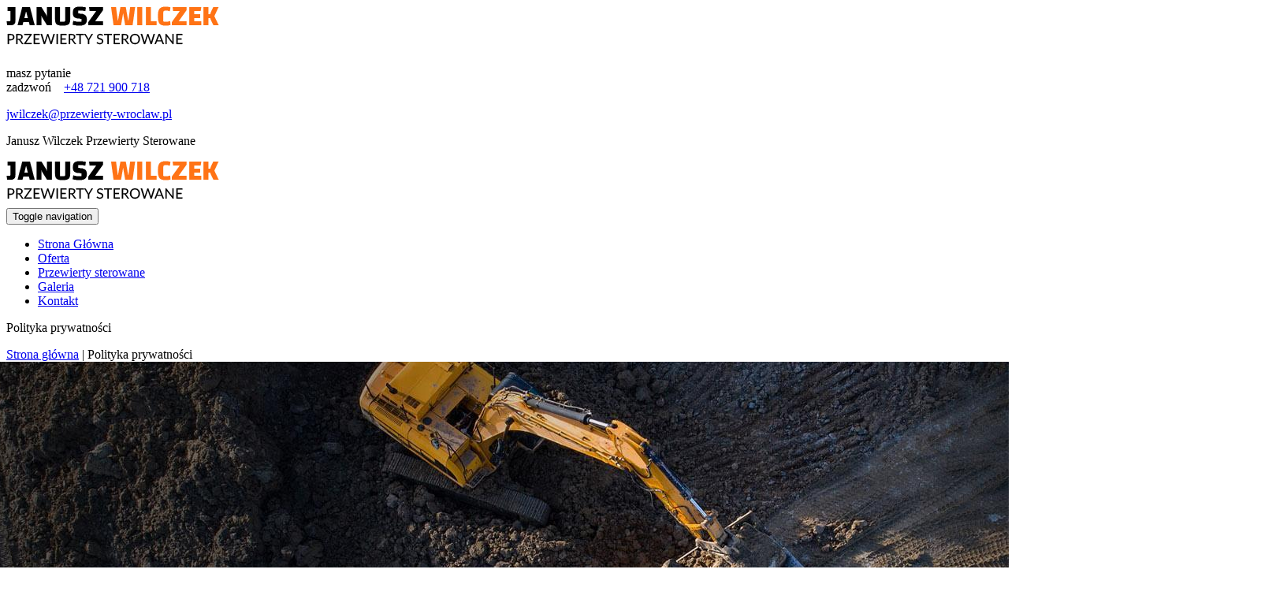

--- FILE ---
content_type: text/html; charset=utf-8
request_url: https://www.przewierty-wilczek.pl/polityka-prywatnosci
body_size: 10849
content:
<!DOCTYPE html>
<html lang="pl-PL">
<head>
<meta http-equiv="X-UA-Compatible" content="IE=edge">
<meta name="viewport" content="width=device-width, initial-scale=1">
<meta name="SKYPE_TOOLBAR" content="SKYPE_TOOLBAR_PARSER_COMPATIBLE">
<meta charset="utf-8">
	<meta name="robots" content="noindex, follow">
	<meta name="twitter:card" content="summary">
	<meta name="twitter:title" content="Metody bezwykopowe | Przewierty i przeciski sterowane Wrocław">
	<meta name="twitter:description" content="Realizujemy usługi budowlane nowoczesnymi metodami bezwykopowymi. Stosujemy przewierty oraz przeciski sterowane. Działamy na terenie Wrocławia i okolic. ">
	<meta name="twitter:image" content="https://www.przewierty-wilczek.pl/images/design/logo.png">
	<meta property="og:title" content="Metody bezwykopowe | Przewierty i przeciski sterowane Wrocław">
	<meta property="og:image" content="https://www.przewierty-wilczek.pl/images/design/logo.png">
	<meta property="og:description" content="Realizujemy usługi budowlane nowoczesnymi metodami bezwykopowymi. Stosujemy przewierty oraz przeciski sterowane. Działamy na terenie Wrocławia i okolic. ">
	<title>Polityka prywatności - Janusz Wilczek Przewierty sterowane</title>
	<link href="/images/design/favicon.ico" rel="icon" type="image/vnd.microsoft.icon">
	<style>.block115 .banner > img,.block115 .banner > .image-edit img {max-width:1920px;width:1920px; left: 50%; margin: 0 0 0 -960px; position: relative; display:block; z-index:-1}</style>
	<style>.block125 .pathwayicon, .block125 .breadcrumbs span:not(:first-of-type) { position: relative; }.block125 .pathwayicon span { position: absolute; visibility: hidden; }</style>
	<style>.block125 .breadcrumbs .divider {}.block125 .breadcrumbs .active {}</style>
	<style>

/* BEGIN: Cookies Policy Notification Bar - J! system plugin (Powered by: Web357.com) */
.cpnb-outer { border-color: rgba(255, 255, 255, 1); }
.cpnb-outer.cpnb-div-position-top { border-bottom-width: 1px; }
.cpnb-outer.cpnb-div-position-bottom { border-top-width: 1px; }
.cpnb-outer.cpnb-div-position-top-left, .cpnb-outer.cpnb-div-position-top-right, .cpnb-outer.cpnb-div-position-bottom-left, .cpnb-outer.cpnb-div-position-bottom-right { border-width: 1px; }
.cpnb-message { color: #3d3d3d; }
.cpnb-message a { color: #141414 }
.cpnb-button, .cpnb-button-ok, .cpnb-m-enableAllButton { -webkit-border-radius: 4px; -moz-border-radius: 4px; border-radius: 4px; font-size: 14px; color: #ffffff; background-color: rgba(255, 115, 21, 1); }
.cpnb-button:hover, .cpnb-button:focus, .cpnb-button-ok:hover, .cpnb-button-ok:focus, .cpnb-m-enableAllButton:hover, .cpnb-m-enableAllButton:focus { color: #ffffff; background-color: rgba(20, 20, 20, 1); }
.cpnb-button-decline, .cpnb-button-delete, .cpnb-button-decline-modal, .cpnb-m-DeclineAllButton { color: #ffffff; background-color: rgba(119, 31, 31, 1); }
.cpnb-button-decline:hover, .cpnb-button-decline:focus, .cpnb-button-delete:hover, .cpnb-button-delete:focus, .cpnb-button-decline-modal:hover, .cpnb-button-decline-modal:focus, .cpnb-m-DeclineAllButton:hover, .cpnb-m-DeclineAllButton:focus { color: #ffffff; background-color: rgba(175, 38, 20, 1); }
.cpnb-button-cancel, .cpnb-button-reload, .cpnb-button-cancel-modal { color: #ffffff; background-color: rgba(90, 90, 90, 1); }
.cpnb-button-cancel:hover, .cpnb-button-cancel:focus, .cpnb-button-reload:hover, .cpnb-button-reload:focus, .cpnb-button-cancel-modal:hover, .cpnb-button-cancel-modal:focus { color: #ffffff; background-color: rgba(54, 54, 54, 1); }
.cpnb-button-settings, .cpnb-button-settings-modal { color: #3d3d3d; background-color: rgba(255, 255, 255, 0); }
.cpnb-button-settings:hover, .cpnb-button-settings:focus, .cpnb-button-settings-modal:hover, .cpnb-button-settings-modal:focus { color: #141414; background-color: rgba(255, 255, 255, 0); }
.cpnb-button-more-default, .cpnb-button-more-modal { color: #ffffff; background-color: rgba(90, 90, 90, 1); }
.cpnb-button-more-default:hover, .cpnb-button-more-modal:hover, .cpnb-button-more-default:focus, .cpnb-button-more-modal:focus { color: #ffffff; background-color: rgba(54, 54, 54, 1); }
.cpnb-m-SaveChangesButton { color: #3d3d3d; background-color: rgba(194, 194, 194, 1); }
.cpnb-m-SaveChangesButton:hover, .cpnb-m-SaveChangesButton:focus { color: #141414; background-color: rgba(163, 163, 163, 1); }
@media only screen and (max-width: 600px) {
.cpnb-left-menu-toggle::after, .cpnb-left-menu-toggle-button {
content: "Categories";
}
}
/* custom css */
.cpnb-buttons .cpnb-moreinfo-btn {color: #fff;}

.cpnb-left-menu-toggle::after {content: "Menu";}
.cpnb-left-menu-toggle-button {content: "Menu";}
.cpnb-left-menu-toggle-button {margin-left: -15px;}

.cpnb-decline-btn-m {display: none !important;}
.cpnb-buttons {float: none;}
.cpnb-message {padding: 4px 8px 10px;}

.cpnb-button-settings {font-size: 13px;}
.cpnb-button-settings:hover {text-decoration: underline;}

.cpnb-m-bottom-buttons {display: flex; align-items: center; justify-content: center;}
.cpnb-m-enableAllButton {order: 2;}
.cpnb-m-SaveChangesButton {order: 1;}
/* END: Cookies Policy Notification Bar - J! system plugin (Powered by: Web357.com) */
</style>
	
	
	
	
	
	
	
	
	
	
	<link rel="preload stylesheet" as="style" href="/cache/1b7cf85645de81f17bf9f83af07a3858.css" />
	<link rel="preload stylesheet" as="style" media="screen and (min-width: 768px)" href="/cache/desktop.css" />


<!-- BEGIN: Google Analytics -->
<!-- The cookies have been disabled. -->
<!-- END: Google Analytics -->
</head>
      <body class="page  lang-pl" data-itemid="417">
        <div id="wrapper">
            <div id="container">
                <header>
                                                <div class="center" data-center="1">
                    
			        <div class="block99 ">

			
            <div class="col-xs-12 col-md-4">

								                <div class="inner text-left-xl text-left-lg text-left-md text-center-sm">
																										
<a href="https://www.przewierty-wilczek.pl/" class="logo" >
    <img src="/images/design/logo.png" alt="Janusz Wilczek Przewierty sterowane logo">
</a>																		                    </div>
																				                    <div class="clearfix"></div>
                </div>
			            </div>
			
			        <div class="block94 ">

			
            <div class="col-xs-12 col-md-8">

								                <div class="inner row">
																										<div class="section94" data-position="gora" data-sid="94" data-parent="1"><div class="clearfix"></div>
			        <div class="block96 pull-right">

			
            <div class="col-xs-12">

								                <div class="inner">
																										
	<div class="row"><div class="col-md-12"><p><span class="text">masz pytanie<br>zadzwoń</span>&nbsp;&nbsp;&nbsp;&nbsp;<a href="tel:+48721900718">+48 721 900 718</a></p></div></div>
																		                    </div>
																				                    <div class="clearfix"></div>
                </div>
			            </div>
			
			        <div class="block97 pull-right">

			
            <div class="col-xs-12">

								                <div class="inner">
																										
	<div class="row"><div class="col-md-12"><p><joomla-hidden-mail  is-link="1" is-email="1" first="andpbGN6ZWs=" last="cHJ6ZXdpZXJ0eS13cm9jbGF3LnBs" text="andpbGN6ZWtAcHJ6ZXdpZXJ0eS13cm9jbGF3LnBs" base="" >Ten adres pocztowy jest chroniony przed spamowaniem. Aby go zobaczyć, konieczne jest włączenie w przeglądarce obsługi JavaScript.</joomla-hidden-mail></p></div></div>
																		                    </div>
																				                    <div class="clearfix"></div>
                </div>
			            </div>
			
			        <div class="block100 ">

			
            <div class="col-xs-12">

								                <div class="inner text-right-xl text-right-lg text-right-md text-center-sm text-center-xs">
																										
	<div class="row"><div class="col-md-12"><p>Janusz Wilczek Przewierty Sterowane</p></div></div>
																		                    </div>
																				                    <div class="clearfix"></div>
                </div>
			            </div>
			<div class="clearfix"></div></div>																		                    </div>
																				                    <div class="clearfix"></div>
                </div>
			            </div>
			</div>
			        <div class="block101 ">

			
            <div class="col-xs-12">

								                <div class="inner">
																								                    <div class="center" data-center="1">
												<div class="section101" data-position="menugora" data-sid="101" data-parent="1"><div class="clearfix"></div>
			        <div class="block102  align-right align-center-xs align-center-sm align-right-md align-right-lg align-right-xl">

			
            <div class="col-xs-12 col-md-9">

								                <div class="inner row">
																										    <div class="navbar-layout2">
		        <nav class="navbar navbar-default navbar-custom">
			<div class="center">            <div class="navbar-header">
                <div class="visible-xs text-center">
<a href="https://www.przewierty-wilczek.pl/" class="logo" >
    <img src="/images/design/logo.png" alt="Janusz Wilczek Przewierty sterowane logo">
</a></div>
                <button type="button" class="navbar-toggle collapsed" data-toggle="collapse"
                        data-target="#navbar-collapse-102" aria-expanded="false"><span
                            class="sr-only">Toggle navigation</span> <span class="icon-bar"></span> <span
                            class="icon-bar"></span> <span class="icon-bar"></span></button>
            </div>
            <div class="collapse navbar-collapse" id="navbar-collapse-102">
                <ul class="nav navbar-nav menu">
					<li class="item-101"><a href="/" >Strona Główna</a>
</li><li class="item-506"><a href="/oferta" >Oferta</a>
</li><li class="item-507"><a href="/przewierty-sterowane" >Przewierty sterowane</a>
</li><li class="item-349"><a href="/galeria" >Galeria</a>
</li><li class="item-352"><a href="/kontakt" >Kontakt</a>
</li></ul>
                                    </div>
																		</div>        </nav>
	    </div>
																		                    </div>
																				                    <div class="clearfix"></div>
                </div>
			            </div>
			<div class="clearfix"></div></div>						<div class="clearfix"></div></div>												                    </div>
																				                    <div class="clearfix"></div>
                </div>
			            </div>
			<div class="clearfix"></div><div class="center">
                    <div class="clearfix"></div>
                </div>
                                </header>
                <div id="main">
                    <div class="center">                    <div id="system-message-container">
	</div>


                                        </div>
			        <div class="block115 ">

			
            <div class="col-xs-12">

								                <div class="inner">
																										
<div class="banner">
<div class="inner">
<div class="center">
<div class="col-xs-12 title">
<p>Polityka prywatności</p></div>

			        <div class="block125 ">

			
            <div class="col-xs-12">

								                <div class="inner">
																										
<div class="breadcrumbs " itemscope itemtype="https://schema.org/BreadcrumbList">
    
    <span itemprop="itemListElement" itemscope itemtype="https://schema.org/ListItem"><a itemprop="item" href="/" class="pathwayicon">Strona główna<span itemprop="name">Strona główna</span></a><meta itemprop="position" content="1" /></span><span class="divider"> | </span><span class="breadcrumbs_last" itemprop="name">Polityka prywatności</span></div>
																		                    </div>
																				                    <div class="clearfix"></div>
                </div>
			            </div>
			</div>
<div class="clearfix"></div>
</div>
<img src="https://www.przewierty-wilczek.pl/images/design/page-podstrona.jpg" alt="Koparka z perspektywy ptaka"></div>


																		                    </div>
																				                    <div class="clearfix"></div>
                </div>
			            </div>
			<div class="clearfix"></div><div class="center">
                      <div id="content" class="col-xs-12">
                                                  <article class="item-page" data-content="1">
	
		
						
	
	
		
				
				<div class="row" id="pp"><div class="col-md-12"><h1 style="text-align: justify;">POLITYKA PRYWATNOŚCI SERWISU<br><strong>www.przewierty-wilczek.pl</strong></h1>
<p style="text-align: justify;">Ochrona prywatności Użytkowników jest dla <strong>PRZEWIERTY STEROWANE Janusz Wilczek</strong> szczególnie ważna. Z&nbsp;tego względu Użytkownicy Serwisu <strong>www.przewierty-wilczek.pl</strong> mają zagwarantowane wysokie standardy ochrony prywatności. <strong>PRZEWIERTY STEROWANE Janusz Wilczek</strong> jako administrator danych dba o&nbsp;bezpieczeństwo udostępnionych przez Użytkowników danych.</p>
<p style="text-align: justify;">Celem Administratora jest również należyte informowanie Użytkowników o&nbsp;prawach i&nbsp;obowiązkach związanych z&nbsp;przetwarzaniem danych osobowych, szczególnie wobec treści przepisów o&nbsp;ochronie danych osobowych określonych w&nbsp;rozporządzeniu Parlamentu Europejskiego i&nbsp;Rady (UE) 2016/679 z&nbsp;dnia 27.04.2016r. w&nbsp;sprawie ochrony osób fizycznych w&nbsp;związku z&nbsp;przetwarzaniem danych osobowych i&nbsp;w&nbsp;sprawie swobodnego przepływu takich danych oraz&nbsp;uchylenia dyrektywy 95/46/WE (dalej jako „RODO”). Dlatego też, dbając o&nbsp;ochronę prywatności Użytkowników Serwisu, w&nbsp;niniejszym dokumencie Administrator informuje o&nbsp;podstawach prawnych przetwarzania danych osobowych przekazanych przez Użytkowników w&nbsp;związku z&nbsp;korzystaniem przez nich z&nbsp;Serwisu <strong>www.przewierty-wilczek.pl</strong> <em>(dalej jako „Serwis”)</em>, sposobach zbierania, przetwarzania i&nbsp;ochrony danych osobowych, a&nbsp;także o&nbsp;prawach Użytkowników.</p>
<p style="text-align: justify;">Użytkownikiem jest każda osoba fizyczna, której dane dotyczą, korzystająca z&nbsp;serwisu internetowego <strong>www.przewierty-wilczek.pl</strong> lub&nbsp;usług elektronicznych dostępnych za&nbsp;pośrednictwem Serwisu.</p>
<p style="text-align: justify;">Administratorem danych osobowych udostępnionych przez Użytkownika w&nbsp;Serwisie <strong>www.przewierty-wilczek.pl</strong> jest <strong>PRZEWIERTY STEROWANE Janusz Wilczek, Wesoła 19/10, 50-521 Wrocław, NIP 8981132046, </strong> <em>(dalej jako „Administrator”)</em>.</p>
<ol style="list-style-type: upper-roman; text-align: justify;">
<li><strong>ZGODA UŻYTKOWNIKA</strong><br>
<p>Korzystanie z&nbsp;Serwisu <strong>www.przewierty-wilczek.pl</strong> przez Użytkownika oznacza, że Użytkownik akceptuje, że Administrator gromadzi oraz&nbsp;wykorzystuje dane osobowe zgodnie z&nbsp;niniejszą Polityką Prywatności.</p>
<p>Dane osobowe Użytkownika Serwisu są przetwarzane przez Administratora w&nbsp;oparciu o&nbsp;jego&nbsp;zgodę, zaś&nbsp;w&nbsp;niektórych przypadkach opisanych w&nbsp;niniejszym dokumencie, w&nbsp;ramach prawnie uzasadnionego interesu Administratora. Użytkownik ma prawo w&nbsp;dowolnym momencie wycofać wyrażoną wcześniej zgodę. Wycofanie zgody nie&nbsp;wpływa na&nbsp;zgodność z&nbsp;prawem przetwarzania, którego dokonano na&nbsp;podstawie zgody przed jej&nbsp;wycofaniem.</p>
<p>W przypadku, gdy nastąpi zmiana niniejszej Polityki Prywatności, a&nbsp;Użytkownik nadal będzie korzystał z&nbsp;Serwisu, to&nbsp;poczytuje&nbsp;się to&nbsp;za&nbsp;wyrażenie zgody na&nbsp;aktualne warunki Polityki Prywatności.</p>
</li>
<li><strong>DANE OSOBOWE PRZETWARZANE PRZEZ ADMINISTRATORA</strong>
<ol style="list-style-type: decimal;">
<li><strong>Sposób pozyskiwania danych osobowych</strong>
<p>Administrator pozyskuje dane osobowe bezpośrednio od&nbsp;Użytkownika za&nbsp;pośrednictwem Serwisu, poprzez&nbsp;wypełnienie przez Użytkownika formularza kontaktowego dostępnego w&nbsp;Serwisie i&nbsp;przesłanie za&nbsp;jego&nbsp;pośrednictwem wiadomości do&nbsp;Administratora.</p>
<p>Podanie danych osobowych zawartych w&nbsp;formularzu kontaktowym jest dobrowolne</p>
</li>
<li><strong>Rodzaje przetwarzanych danych osobowych</strong>
<p>Administrator gromadzi za&nbsp;pośrednictwem Serwisu następujące dane osobowe dotyczące Użytkownika:</p>
<ol style="list-style-type: decimal;">
<li>Imię i&nbsp;nazwisko;</li>
<li>Adres e-mail;</li>
<li>Numer telefonu;</li>
<li>Treść wiadomości.</li>
</ol>
</li>
</ol>
</li>
<li><strong>CELE PRZETWARZANIA DANYCH OSOBOWYCH</strong>
<p>Sposób przetwarzania przez Administratora danych dotyczących Użytkownika zależy od&nbsp;sposobu korzystania przez Użytkownika z&nbsp;Serwisu i&nbsp;dostępnych w&nbsp;nim funkcjonalności. Administrator przetwarza dane osobowe Użytkownika w&nbsp;następujących celach:</p>
<ol style="list-style-type: decimal;">
<li><strong>Komunikacji z&nbsp;Użytkownikiem.</strong>
<p>Administrator wykorzystuje dane osobowe Użytkownika w&nbsp;celu komunikacji z&nbsp;nim w&nbsp;spersonalizowany sposób. Komunikowane Użytkownikowi informacje dotyczą oferowanych produktów lub&nbsp;usług, bezpieczeństwa danych osobowych, aktualizacji sieci, przypomnień, ale&nbsp;również sugerowanych ofert Administratora lub&nbsp;jego&nbsp;partnerów. Komunikacja z&nbsp;Użytkownikiem dotyczy także obsługi Użytkownika. Dane osobowe wykorzystywane są w&nbsp;celu pomocy Użytkownikowi, rozwiązaniu problemów technicznych oraz&nbsp;odpowiedzi na&nbsp;jego&nbsp;skargi lub&nbsp;reklamacje.</p>
</li>
<li><strong>Przedstawiania Użytkownikowi ofert handlowych drogą elektroniczną.</strong>
<p>Celem korzystania z&nbsp;danych osobowych Użytkownika udostępnionych przez niego za&nbsp;pośrednictwem formularza kontaktowego dostępnego w&nbsp;Serwisie jest komunikacja marketingowa prowadzona przez Administratora w&nbsp;ramach prowadzonej działalności, w&nbsp;szczególności przedstawianie ofert handlowych Użytkownikowi drogą elektroniczną.</p>
</li>
<li><strong>Przedstawiania Użytkownikowi ofert handlowych w&nbsp;kontakcie telefonicznym.</strong>
<p>Celem korzystania z&nbsp;danych osobowych Użytkownika udostępnionych przez niego za&nbsp;pośrednictwem formularza kontaktowego dostępnego w&nbsp;Serwisie jest komunikacja marketingowa prowadzona przez Administratora w&nbsp;ramach prowadzonej działalności, w&nbsp;szczególności poprzez&nbsp;przedstawianie ofert handlowych Użytkownikowi w&nbsp;kontakcie telefonicznym.</p>
</li>
<li><strong>Przesyłania Użytkownikowi informacji drogą elektroniczną w&nbsp;ramach zapisu na&nbsp;newsletter Administratora.</strong>
<p>Celem korzystania przez Administratora z&nbsp;danych osobowych Użytkownika udostępnionych w&nbsp;ramach formularza zapisu na&nbsp;newsletter Administratora udostępnionego w&nbsp;Serwisie jest informowanie Użytkownika drogą elektroniczną (e-mailowo) o&nbsp;nowych produktach, usługach, promocjach lub&nbsp;wydarzeniach Administratora lub&nbsp;jego&nbsp;partnerów.</p>
</li>
<li><strong>Umożliwienia przesyłania przez Użytkownika komentarzy lub&nbsp;opinii.</strong>
<p>Administrator wykorzystuje dane osobowe Użytkownika w&nbsp;celu umożliwienia mu komentowania/opiniowania działalności, usług lub&nbsp;produktów Administratora lub&nbsp;podmiotów z&nbsp;nim współpracujących.</p>
</li>
</ol>
<p>Administrator może przetwarzać dane osobowe Użytkownika podane w&nbsp;formularzu kontaktowym również w&nbsp;następujących celach:</p>
<ol style="list-style-type: decimal;">
<li>w celu zawarcia i&nbsp;realizacji ewentualnej umowy pomiędzy Użytkownikiem a&nbsp;Administratorem oraz&nbsp;obsługi Użytkownika jako klienta Administratora zgodnie z&nbsp;art. 6 ust. 1 lit. b) RODO;</li>
<li>w celu prowadzenia rozliczeń finansowych z&nbsp;Użytkownikiem będącym klientem Administratora tytułem realizacji ewentualnej umowy zawartej między stronami, a&nbsp;także ewentualnego dochodzenia roszczeń od&nbsp;Użytkownika będącego klientem w&nbsp;ramach prawnie uzasadnionego interesu Administratora zgodnie z&nbsp;art. 6 ust. 1 lit. f) RODO oraz&nbsp;spełnienia obowiązków prawnych Administratora wobec organów podatkowych na&nbsp;podstawie odrębnych przepisów zgodnie z&nbsp;art. 6 ust. 1 lit. c) RODO;</li>
<li>w celu realizacji działań marketingowych Administratora w&nbsp;ramach prawnie uzasadnionego interesu Administratora w&nbsp;rozumieniu art. 6 ust. 1 lit. f) RODO, a&nbsp;także zgodnie z&nbsp;oświadczeniami woli dotyczącymi komunikacji marketingowej złożonymi wobec Administratora. Zgody udzielone w&nbsp;zakresie komunikacji marketingowej (np. na&nbsp;przesyłanie informacji handlowych drogą elektroniczną lub&nbsp;kontakt telefoniczny w&nbsp;celach marketingu bezpośredniego) mogą być wycofane w&nbsp;dowolnym czasie, bez&nbsp;wpływu na&nbsp;zgodność z&nbsp;prawem przetwarzania, którego dokonano na&nbsp;podstawie zgody przed jej&nbsp;cofnięciem;</li>
<li>w celu realizacji obowiązków prawnych Administratora wobec Użytkownika określonych w&nbsp;RODO, w&nbsp;rozumieniu art. 6 ust. 1 lit. c) RODO.</li>
</ol>
</li>
<li><strong>UDOSTĘPNIANIE DANYCH OSOBOWYCH</strong>
<p>Dane osobowe Użytkownika są lub&nbsp;mogą być przekazywane następującym kategoriom odbiorców:</p>
<ol style="list-style-type: decimal;">
<li>dostawcom usług reklamowych lub&nbsp;marketingowych,</li>
<li>zewnętrznym firmom sprzedażowym,</li>
</ol>
</li>
<li><strong>PRAWA UŻYTKOWNIKA</strong>
<ol style="list-style-type: decimal;">
<li><strong>Prawa Użytkownika </strong>
<p>Użytkownik na&nbsp;każdym etapie przetwarzania jego&nbsp;danych zapewniony ma szereg uprawnień pozwalających mu uzyskać dostęp do&nbsp;swoich danych, weryfikację prawidłowości przetwarzania danych, ich&nbsp;korektę, jak również ma prawo zgłoszenia sprzeciwu wobec ich&nbsp;przetwarzania, może żądać usunięcia danych, ograniczenia przetwarzania lub&nbsp;przeniesienia danych.</p>
<p>W przypadku chęci skorzystania przez Użytkownika z&nbsp;przysługujących mu praw jako podmiotu danych osobowych, może on&nbsp;się skontaktować z&nbsp;Administratorem za&nbsp;pomocą następujących danych kontaktowych: <strong> PRZEWIERTY STEROWANE Janusz Wilczek, Wesoła 19/10, 50-521 Wrocław, <joomla-hidden-mail  is-link="1" is-email="1" first="andpbGN6ZWs=" last="cHJ6ZXdpZXJ0eS13cm9jbGF3LnBs" text="andpbGN6ZWtAcHJ6ZXdpZXJ0eS13cm9jbGF3LnBs" base="" >Ten adres pocztowy jest chroniony przed spamowaniem. Aby go zobaczyć, konieczne jest włączenie w przeglądarce obsługi JavaScript.</joomla-hidden-mail>.</strong> <br>Administrator wyznaczył Inspektora Ochrony Danych, z&nbsp;którym można&nbsp;się kontaktować pod&nbsp;następującym adresem: <strong><joomla-hidden-mail  is-link="1" is-email="1" first="andpbGN6ZWs=" last="cHJ6ZXdpZXJ0eS13cm9jbGF3LnBs" text="andpbGN6ZWtAcHJ6ZXdpZXJ0eS13cm9jbGF3LnBs" base="" >Ten adres pocztowy jest chroniony przed spamowaniem. Aby go zobaczyć, konieczne jest włączenie w przeglądarce obsługi JavaScript.</joomla-hidden-mail></strong>,</p>
</li>
<li><strong>Prawo wniesienia skargi do&nbsp;organu nadzorczego</strong>
<p>Użytkownik, którego dane osobowe są przetwarzane przez Administratora ma prawo wnieść skargę do&nbsp;organu nadzoru właściwego w&nbsp;sprawach ochrony danych osobowych (Prezesa Urzędu Ochrony Danych Osobowych).</p>
</li>
</ol>
</li>
<li><strong>PLIKI COOKIES</strong>
<ol style="list-style-type: decimal;">
<li>Administrator informuje, iż podczas korzystania z&nbsp;Serwisu w&nbsp;urządzeniu końcowym Użytkownika zapisywane są fragmenty kodu zwane „cookies”, które są plikami tekstowymi odpowiadającymi zapytaniom HTTP kierowanym do&nbsp;serwera Administratora. Pliki „cookies” są instalowane przez każdą przeglądarkę, z&nbsp;której Użytkownik odwiedza Serwis. Pliki „cookies” wykorzystywane są w&nbsp;Serwisie w&nbsp;celu:
<ol style="list-style-type: lower-alpha;">
<li>utrzymania technicznej poprawności i&nbsp;ciągłości sesji pomiędzy serwerem Serwisu a&nbsp;urządzeniem końcowym Użytkownika;</li>
<li>optymalizacji korzystania przez Użytkownika ze stron internetowych Serwisu i&nbsp;dostosowania sposobu ich&nbsp;wyświetlania na&nbsp;urządzeniu końcowym Użytkownika;</li>
<li>zapewnienia bezpieczeństwa korzystania z&nbsp;Serwisu;</li>
<li>zbierania statystyk odwiedzin stron Serwisu wspierających ulepszanie ich&nbsp;struktury i&nbsp;zawartości;</li>
<li>wyświetlania na&nbsp;urządzeniu końcowym Użytkownika treści dostosowanych do&nbsp;jego&nbsp;preferencji.</li>
</ol>
<p>Szczegółowe informacje odnośnie stosowanych przez Administratora plików cookie oraz&nbsp;zarządzania nimi dostępne są w&nbsp;<a href="/polityka-cookies" target="_blank" rel="noopener noreferrer">Polityce Cookies</a>.</p>
</li>
</ol>
</li>
<li><strong>INNE WAŻNE INFORMACJE</strong>
<ol style="list-style-type: decimal;">
<li><strong>Ochrona bezpieczeństwa danych osobowych</strong>
<p>Administrator wprowadza odpowiednie środki mające na&nbsp;celu zapewnienie bezpieczeństwa danych osobowych Użytkownika. Bezpieczne korzystanie z&nbsp;Serwisu zapewniają stosowane systemy oraz&nbsp;procedury chroniące przed dostępem oraz&nbsp;ujawnieniem danych osobom niepożądanym. Ponadto stosowane przez Administratora systemy oraz&nbsp;procesy są regularnie monitorowane w&nbsp;celu wykrycia ewentualnych zagrożeń. Pozyskane przez Administratora dane osobowe przechowywane są w&nbsp;systemach komputerowych, do&nbsp;których dostęp jest ściśle ograniczony.</p>
</li>
<li><strong>Przechowywanie danych osobowych</strong>
<p>Okres przechowywania danych osobowych Użytkowników uzależniony jest od&nbsp;celów przetwarzania przez Administratora danych.<br> Administrator przechowuje dane osobowe przez taki&nbsp;okres, jaki jest konieczny do&nbsp;osiągnięcia określonych celów, tj.:</p>
<ul>
<li>przez okres prowadzenia działalności gospodarczej przez Administratora.</li>
</ul>
<p>W każdym z&nbsp;powyższych przypadków, po&nbsp;upływie niezbędnego okresu przetwarzania, dane mogą być przetwarzane tylko&nbsp;w&nbsp;celu dochodzenia roszczeń na&nbsp;tle łączących strony relacji do&nbsp;czasu ostatecznego rozstrzygnięcia tych roszczeń na&nbsp;drodze prawnej.</p>
</li>
<li><strong>Zmiany Polityki prywatności</strong>
<p>W celu uaktualnienia informacji zawartych w&nbsp;niniejszej Polityce prywatności oraz&nbsp;jej&nbsp;zgodności z&nbsp;obowiązującymi przepisami prawa, niniejsza Polityka prywatności może ulec zmianie. W&nbsp;przypadku zmiany treści Polityki prywatności, zmieniona zostanie data jej&nbsp;aktualizacji wskazana na&nbsp;końcu jej&nbsp;tekstu. W&nbsp;celu zasięgnięcia informacji o&nbsp;sposobie ochrony danych osobowych, Administrator rekomenduje Użytkownikom regularne zapoznawanie&nbsp;się z&nbsp;postanowieniami Polityki Prywatności.</p>
</li>
<li><strong>Informacje kontaktowe</strong>
<p>W celu uzyskania jakichkolwiek informacji dotyczących niniejszej Polityki Prywatności, Użytkownik może skontaktować&nbsp;się z&nbsp;Administratorem danych osobowych: <strong> PRZEWIERTY STEROWANE Janusz Wilczek, Wesoła 19/10, 50-521 Wrocław, </strong> z&nbsp;wykorzystaniem następujących danych kontaktowych: <strong><joomla-hidden-mail  is-link="1" is-email="1" first="andpbGN6ZWs=" last="cHJ6ZXdpZXJ0eS13cm9jbGF3LnBs" text="andpbGN6ZWtAcHJ6ZXdpZXJ0eS13cm9jbGF3LnBs" base="" >Ten adres pocztowy jest chroniony przed spamowaniem. Aby go zobaczyć, konieczne jest włączenie w przeglądarce obsługi JavaScript.</joomla-hidden-mail>.</strong></p>
<p>Ponadto istnieje również możliwość kontaktu drogą pocztową pod&nbsp;adresem: <strong>Wesoła 19/10, 50-521 Wrocław</strong>.</p>
Dane kontaktowe Inspektora Ochrony Danych to: <strong>Janusz Wilczek, <joomla-hidden-mail  is-link="1" is-email="1" first="andpbGN6ZWs=" last="cHJ6ZXdpZXJ0eS13cm9jbGF3LnBs" text="andpbGN6ZWtAcHJ6ZXdpZXJ0eS13cm9jbGF3LnBs" base="" >Ten adres pocztowy jest chroniony przed spamowaniem. Aby go zobaczyć, konieczne jest włączenie w przeglądarce obsługi JavaScript.</joomla-hidden-mail></strong>.</li>
</ol>
</li>
</ol>
<p style="text-align: justify;">Ostatnia aktualizacja niniejszego dokumentu miała miejsce dnia 14.10.2020.</p></div></div> 
	
						</article>
                          <div class="clearfix"></div>
                                              </div>
                      </div>                </div>
                <footer>
                    <div class="center" data-center="1">                    </div>
			        <div class="block130 ">

			
            <div class="wrapper">

								                <div class="inner">
																								                    <div class="center" data-center="1">
												<div class="section130" data-position="stopkaa" data-sid="130" data-parent="1"><div class="clearfix"></div>
			        <div class="block113  align-center">

			
            <div class="col-xs-12">

								                <div class="inner">
																										<div class="navbar-custom">
<ul class="nav nav-pills menu">
<li class="item-101"><a href="/" >Strona Główna</a>
</li><li class="item-506"><a href="/oferta" >Oferta</a>
</li><li class="item-507"><a href="/przewierty-sterowane" >Przewierty sterowane</a>
</li><li class="item-349"><a href="/galeria" >Galeria</a>
</li><li class="item-352"><a href="/kontakt" >Kontakt</a>
</li></ul>
</div>
																		                    </div>
																				                    <div class="clearfix"></div>
                </div>
			            </div>
			
			        <div class="block114 ">

			
            <div class="col-xs-12">

								                <div class="inner">
																										
	<div class="row"><div class="col-md-12"><p style="text-align: center;"><a href="/polityka-prywatnosci" target="_blank" rel="noopener noreferrer">Polityka prywatności</a><br><a href="/polityka-cookies" target="_blank" rel="noopener noreferrer">Polityka Cookies</a></p>
<div class="block109 ">
<div class="wrapper">
<div class="inner">
<div class="center">
<div class="section109">
<div class="block111  align-center" style="text-align: center;">Wszelkie prawa zastrzeżone © 2024 <a href="https://wenet.pl/" target="_blank" rel="noopener noreferrer">WeNet</a></div>
</div>
</div>
</div>
</div>
</div></div></div>
																		                    </div>
																				                    <div class="clearfix"></div>
                </div>
			            </div>
			<div class="clearfix"></div></div>						<div class="clearfix"></div></div>												                    </div>
																				                    <div class="clearfix"></div>
                </div>
			            </div>
			<div class="clearfix"></div><div class="center"></div>
			        <div class="block141  align-center fixed">

			
            <div class="col-md-1 col-lg-1">

								                <div class="inner text-center">
																										
	<div class="row"><div class="col-md-12 glyphicon glyphicon-chevron-up fixed-up"></div></div>
																		                    </div>
																				                    <div class="clearfix"></div>
                </div>
			            </div>
			<div class="clearfix"></div><div class="center">
                    <div class="clearfix"></div></div>                </footer>
            </div>
        </div>
        <script src="/media/vendor/jquery/js/jquery.min.js?3.7.1"></script><script src="/media/legacy/js/jquery-noconflict.min.js?647005fc12b79b3ca2bb30c059899d5994e3e34d"></script><script src="https://www.przewierty-wilczek.pl/cache/1b7cf85645de81f17bf9f83af07a3858.js" ></script><script type="application/json" class="joomla-script-options new">{"joomla.jtext":{"RLTA_BUTTON_SCROLL_LEFT":"Scroll buttons to the left","RLTA_BUTTON_SCROLL_RIGHT":"Scroll buttons to the right"},"system.paths":{"root":"","rootFull":"https:\/\/www.przewierty-wilczek.pl\/","base":"","baseFull":"https:\/\/www.przewierty-wilczek.pl\/"},"csrf.token":"56b60b368daeeecd88b6b6a801ac5fe3"}</script><script src="/media/system/js/core.min.js?ee06c8994b37d13d4ad21c573bbffeeb9465c0e2"></script><script src="/media/vendor/webcomponentsjs/js/webcomponents-bundle.min.js?2.8.0" nomodule defer></script><script src="/media/system/js/joomla-hidden-mail-es5.min.js?b2c8377606bb898b64d21e2d06c6bb925371b9c3" nomodule defer></script><script src="/media/system/js/joomla-hidden-mail.min.js?065992337609bf436e2fedbcbdc3de1406158b97" type="module"></script><script>

// BEGIN: Cookies Policy Notification Bar - J! system plugin (Powered by: Web357.com)
var cpnb_config = {"w357_joomla_caching":0,"w357_position":"bottom","w357_show_close_x_icon":"0","w357_hide_after_time":"display_always","w357_duration":"10","w357_animate_duration":"1000","w357_limit":"0","w357_message":"W naszym serwisie używamy plików cookies (tzw. ciasteczek), które zapisują się w przeglądarce internetowej Twojego urządzenia.\u003Cbr\/\u003EDzięki nim zapewniamy prawidłowe działanie strony internetowej, a także możemy lepiej dostosować ją do preferencji użytkowników. Pliki cookies umożliwiają nam analizę zachowania użytkowników na stronie, a także pozwalają na odpowiednie dopasowanie treści reklamowych, również przy współpracy z wybranymi partnerami. Możesz zarządzać plikami cookies, przechodząc do Ustawień. Informujemy, że zgodę można wycofać w dowolnym momencie. Więcej informacji znajdziesz w naszej Polityce Cookies.","w357_display_ok_btn":"1","w357_buttonText":"Akceptuj wszystkie","w357_display_decline_btn":"0","w357_buttonDeclineText":"Odrzuć","w357_display_cancel_btn":"0","w357_buttonCancelText":"Anuluj","w357_display_settings_btn":"1","w357_buttonSettingsText":"Ustawienia","w357_buttonMoreText":"Polityka Cookies","w357_buttonMoreLink":"\/polityka-cookies","w357_display_more_info_btn":"1","w357_fontColor":"#3d3d3d","w357_linkColor":"#141414","w357_fontSize":"14px","w357_backgroundColor":"rgba(255, 255, 255, 1)","w357_borderWidth":"1","w357_body_cover":"1","w357_overlay_state":"1","w357_overlay_color":"rgba(0, 0, 0, 0.5)","w357_height":"auto","w357_cookie_name":"cookiesDirective","w357_link_target":"_blank","w357_popup_width":"800","w357_popup_height":"600","w357_customText":"\u003Ch1\u003ECookies Policy\u003C\/h1\u003E\u003Chr \/\u003E\u003Ch3\u003EGeneral Use\u003C\/h3\u003E\u003Cp\u003EWe use cookies, tracking pixels and related technologies on our website. Cookies are small data files that are served by our platform and stored on your device. Our site uses cookies dropped by us or third parties for a variety of purposes including to operate and personalize the website. Also, cookies may also be used to track how you use the site to target ads to you on other websites.\u003C\/p\u003E\u003Ch3\u003EThird Parties\u003C\/h3\u003E\u003Cp\u003EOur website employs the use the various third-party services. Through the use of our website, these services may place anonymous cookies on the Visitor\u0027s browser and may send their own cookies to the Visitor\u0027s cookie file. Some of these services include but are not limited to: Google, Facebook, Twitter, Adroll, MailChimp, Sucuri, Intercom and other social networks, advertising agencies, security firewalls, analytics companies and service providers. These services may also collect and use anonymous identifiers such as IP Address, HTTP Referrer, Unique Device Identifier and other non-personally identifiable information and server logs.\u003C\/p\u003E\u003Chr \/\u003E","w357_more_info_btn_type":"menu_item","w357_blockCookies":"1","w357_autoAcceptAfterScrolling":"0","w357_numOfScrolledPixelsBeforeAutoAccept":"300","w357_reloadPageAfterAccept":"1","w357_enableConfirmationAlerts":"0","w357_enableConfirmationAlertsForAcceptBtn":0,"w357_enableConfirmationAlertsForDeclineBtn":0,"w357_enableConfirmationAlertsForDeleteBtn":0,"w357_confirm_allow_msg":"Wykonanie tej czynności spowoduje włączenie wszystkich plików cookies ustawionych przez tę witrynę. Czy na pewno chcesz włączyć wszystkie pliki cookies na tej stronie?","w357_confirm_delete_msg":"Wykonanie tej czynności spowoduje usunięcie wszystkich plików cookies ustawionych przez tę witrynę. Czy na pewno chcesz wyłączyć i usunąć wszystkie pliki cookies ze swojej przeglądarki?","w357_show_in_iframes":"1","w357_shortcode_is_enabled_on_this_page":0,"w357_base_url":"https:\/\/www.przewierty-wilczek.pl\/","w357_current_url":"https:\/\/www.przewierty-wilczek.pl\/polityka-prywatnosci","w357_always_display":"0","w357_show_notification_bar":true,"w357_expiration_cookieSettings":"365","w357_expiration_cookieAccept":"365","w357_expiration_cookieDecline":"180","w357_expiration_cookieCancel":"1","w357_accept_button_class_notification_bar":"cpnb-accept-btn","w357_decline_button_class_notification_bar":"cpnb-decline-btn","w357_cancel_button_class_notification_bar":"cpnb-cancel-btn","w357_settings_button_class_notification_bar":"cpnb-settings-btn","w357_moreinfo_button_class_notification_bar":"cpnb-moreinfo-btn","w357_accept_button_class_notification_bar_modal_window":"cpnb-accept-btn-m","w357_decline_button_class_notification_bar_modal_window":"cpnb-decline-btn-m","w357_save_button_class_notification_bar_modal_window":"cpnb-save-btn-m","w357_buttons_ordering":"[\u0022settings\u0022,\u0022moreinfo\u0022,\u0022decline\u0022,\u0022cancel\u0022,\u0022ok\u0022]"};
// END: Cookies Policy Notification Bar - J! system plugin (Powered by: Web357.com)
</script><script>

// BEGIN: Cookies Policy Notification Bar - J! system plugin (Powered by: Web357.com)
var cpnb_cookiesCategories = {"cookie_categories_group0":{"cookie_category_id":"required-cookies","cookie_category_name":"Niezbędne pliki cookies","cookie_category_description":"Techniczne i funkcjonalne pliki cookie umożliwiają prawidłowe działanie naszej strony internetowej. Wykorzystujemy je w celu zapewnienia bezpieczeństwa i odpowiedniego wyświetlania strony. Dzięki nim możemy ulepszyć usługi oferowane za jej pośrednictwem, na przykład dostosowując je do wyborów użytkownika. Pliki z tej kategorii umożliwiają także rozpoznanie preferencji użytkownika po powrocie na naszą stronę.","cookie_category_checked_by_default":"2","cookie_category_status":"1"},"cookie_categories_group1":{"cookie_category_id":"analytical-cookies","cookie_category_name":"Analityczne pliki cookies","cookie_category_description":"Analityczne pliki cookie zbierają informacje na temat liczby wizyt użytkowników i ich aktywności na naszej stronie internetowej. Dzięki nim możemy mierzyć i poprawiać wydajność naszej strony. Pozwalają nam zobaczyć, w jaki sposób odwiedzający poruszają się po niej i jakimi informacjami są zainteresowani. Dzięki temu możemy lepiej dopasować stronę internetową do potrzeb użytkowników oraz rozwijać naszą ofertę. Wszystkie dane są zbierane i agregowane anonimowo.","cookie_category_checked_by_default":"0","cookie_category_status":"1"},"cookie_categories_group2":{"cookie_category_id":"targeted-advertising-cookies","cookie_category_name":"Marketingowe pliki cookies","cookie_category_description":"Marketingowe pliki cookie są wykorzystywane do dostarczania reklam dopasowanych do preferencji użytkownika. Mogą być ustawiane przez nas lub naszych partnerów reklamowych za pośrednictwem naszej strony. Umożliwiają rozpoznanie zainteresowań użytkownika oraz wyświetlanie odpowiednich reklam zarówno na naszej stronie, jak i na innych stronach internetowych i platformach społecznościowych. Pliki z tej kategorii pozwalają także na mierzenie skuteczności kampanii marketingowych. ","cookie_category_checked_by_default":"0","cookie_category_status":"1"}};
// END: Cookies Policy Notification Bar - J! system plugin (Powered by: Web357.com)
</script><script>

// BEGIN: Cookies Policy Notification Bar - J! system plugin (Powered by: Web357.com)
var cpnb_manager = {"w357_m_modalState":"1","w357_m_floatButtonState":"1","w357_m_floatButtonPosition":"bottom_left","w357_m_HashLink":"cookies","w357_m_modal_menuItemSelectedBgColor":"rgba(200, 200, 200, 1)","w357_m_saveChangesButtonColorAfterChange":"rgba(255, 115, 21, 1)","w357_m_floatButtonIconSrc":"https:\/\/www.przewierty-wilczek.pl\/media\/plg_system_cookiespolicynotificationbar\/icons\/cpnb-cookies-manager-icon-1-64x64.png","w357_m_FloatButtonIconType":"fontawesome_icon","w357_m_FloatButtonIconFontAwesomeName":"fas fa-cookie-bite","w357_m_FloatButtonIconFontAwesomeSize":"fa-3x","w357_m_FloatButtonIconFontAwesomeColor":"rgba(102, 102, 102, 0.9)","w357_m_FloatButtonIconUikitName":"cog","w357_m_FloatButtonIconUikitSize":"1","w357_m_FloatButtonIconUikitColor":"rgba(61, 47, 44, 0.84)","w357_m_floatButtonText":"Ustawienia cookies","w357_m_modalHeadingText":"Zaawansowane ustawienia cookies","w357_m_checkboxText":"Włączony","w357_m_lockedText":"(Zablokowane)","w357_m_EnableAllButtonText":"Zezwól na wszystkie pliki cookies","w357_m_DeclineAllButtonText":"Nie zezwalaj na żadne pliki cookies","w357_m_SaveChangesButtonText":"Zapisz ustawienia","w357_m_confirmationAlertRequiredCookies":"Te pliki cookies są absolutnie niezbędne dla tej witryny. Nie możesz wyłączyć tej kategorii plików cookies. Dziękuję za zrozumienie!"};
// END: Cookies Policy Notification Bar - J! system plugin (Powered by: Web357.com)
</script></body>
</html>